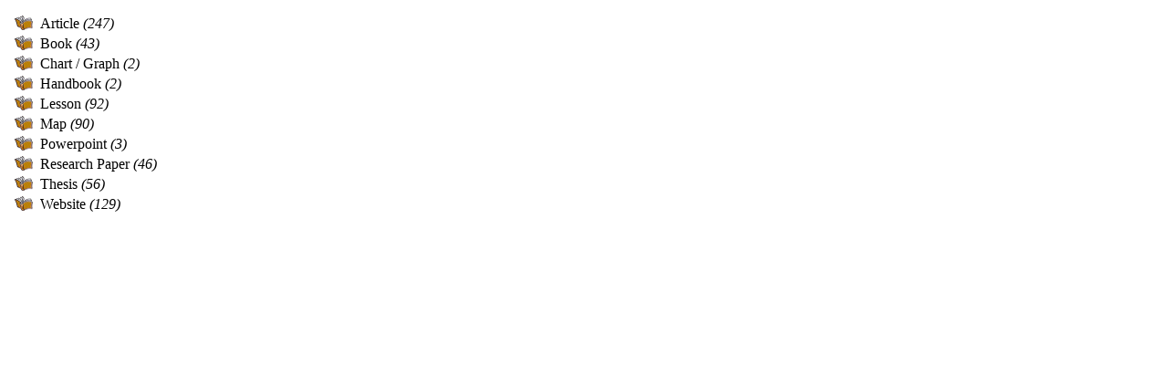

--- FILE ---
content_type: text/html; charset=utf-8
request_url: https://thaimissions.info/gsdl?e=d-01000-00---off-0thaimiss--00-1----0-10-0---0---0direct-10----4-------0-1l--11-en-50---20-about---00-3-1-00-00--4--0--0-0-11-10-0utfZz-8-00&a=d&cl=CL4
body_size: 12006
content:

<!DOCTYPE HTML PUBLIC "-//W3C//DTD HTML 4.01 Transitional//EN"
"http://www.w3.org/TR/html4/loose.dtd">

<html>
<head>
<title>Types</title>
<meta name="Greenstone version number" content="2.86" >


<script language="javascript" type="text/javascript">


  var _gaq = _gaq || [];
  _gaq.push(['_setAccount', 'UA-5430431-13']);
  _gaq.push(['_trackPageview']);

  (function() {
    var ga = document.createElement('script'); ga.type = 'text/javascript'; ga.async = true;
    ga.src = ('https:' == document.location.protocol ? 'https://ssl' : 'http://www') + '.google-analytics.com/ga.js';
    var s = document.getElementsByTagName('script')[0]; s.parentNode.insertBefore(ga, s);
  })();

function format_filesize (gsfilesize) 
{
      var filesize = gsfilesize + " bytes";
      if (gsfilesize > 1048576) {
         filesize = Math.round(gsfilesize / 1048576.0) + " MB"
      } 
	  else if (gsfilesize > 1024) {
         filesize = Math.round(gsfilesize / 1024.0) + " KB"
      }
      document.write(filesize);
   }




</script>




   <link rel="stylesheet" href="/gsdl/web/style/style.css" type="text/css" 
    charset="UTF-8"   > 
  <link rel="alternate stylesheet" href="/gsdl/web/style/preview-document.css" 
    type="text/css" 
    title="Preview Document" charset="UTF-8" media="screen"  >
   <link rel="stylesheet" href="/gsdl/web/style/print-document.css" type="text/css"
    charset="UTF-8" media="print"  > 

<style type="text/css">
a.navlink_sel { background-image: url("/gsdl/web/images/bg_yellow.png"); }
a.navlink { background-image: url("/gsdl/web/images/bg_off.png"); }
a.navlink:hover { background-image: url("/gsdl/web/images/bg_on.png"); }
div.navbar { background-image: url("/gsdl/web/images/bg_yellow.png"); }
div.divbar { background-image: url("/gsdl/web/images/bg_yellow.png"); }
</style>




<style type="text/css">
#body.bgimage { background-color: #F1F1EC; }
#page {margin-left: 5px; }
#page {margin-right: 5px; }
#page { text-align: left; }
a { text-decoration: none; color: black; }
a:visited { color: black; }
a:link { color:black; }
a:hover { color:blue; }
a.weblink { text-decoration: underline; color:blue; }

</style>




</head>

<body class="bgimage">

<div id="page">

<!-- page banner (_style:pagebanner_) -->
<div id="banner">
<div class="pageinfo"> 
<p class="bannerlinks"><a class="navlink" href="/gsdl?a=p&amp;p=home&amp;l=en&amp;w=utf-8" title="Home page">HOME</a> <a class="navlink" href="/gsdl?e=d-01000-00---off-0thaimiss--00-1----0-10-0---0---0direct-10----4-------0-1l--11-en-50---20-about---00-3-1-00-00--4--0--0-0-11-10-0utfZz-8-00&amp;a=p&amp;p=help" title="Help page">HELP</a> <a class="navlink" href="/gsdl?e=d-01000-00---off-0thaimiss--00-1----0-10-0---0---0direct-10----4-------0-1l--11-en-50---20-about---00-3-1-00-00--4--0--0-0-11-10-0utfZz-8-00&amp;a=p&amp;p=preferences" title="Preferences page">PREFERENCES</a>
  
</p>
<p class="bannertitle">Types</p>
</div>
<div class="collectimage"><p class="collectiontitle"><a class="collectiontitle" href="/gsdl?e=d-01000-00---off-0thaimiss--00-1----0-10-0---0---0direct-10----4-------0-1l--11-en-50---20-about---00-3-1-00-00--4--0--0-0-11-10-0utfZz-8-00&amp;a=p&amp;p=about">Thai Missions Library</a></p></div>
</div>
<div class="bannerextra"></div>
<!-- end of page banner -->




<div class="navbar">
<p class="navbar">
<!-- Navigation Bar -->
<a class="navlink" href="/gsdl?e=d-01000-00---off-0thaimiss--00-1----0-10-0---0---0direct-10----4-------0-1l--11-en-50---20-about---00-3-1-00-00--4--0--0-0-11-10-0utfZz-8-00&amp;a=q" title="Search for specific terms">Search</a><img src="/gsdl/web/images/spacer.gif" height="1" width="9" /><a class="navlink" href="/gsdl?e=d-01000-00---off-0thaimiss--00-1----0-10-0---0---0direct-10----4-------0-1l--11-en-50---20-about---00-3-1-00-00--4--0--0-0-11-10-0utfZz-8-00&amp;a=d&amp;cl=CL1" title="Browse by Subject ">Subjects</a><img src="/gsdl/web/images/spacer.gif" height="1" width="9" /><a class="navlink" href="/gsdl?e=d-01000-00---off-0thaimiss--00-1----0-10-0---0---0direct-10----4-------0-1l--11-en-50---20-about---00-3-1-00-00--4--0--0-0-11-10-0utfZz-8-00&amp;a=d&amp;cl=CL2" title="Browse by Title ">Titles</a><img src="/gsdl/web/images/spacer.gif" height="1" width="9" /><a class="navlink" href="/gsdl?e=d-01000-00---off-0thaimiss--00-1----0-10-0---0---0direct-10----4-------0-1l--11-en-50---20-about---00-3-1-00-00--4--0--0-0-11-10-0utfZz-8-00&amp;a=d&amp;cl=CL3" title="Browse by Author ">Author</a><img src="/gsdl/web/images/spacer.gif" height="1" width="9" /><a class="navlink_sel">Types</a><img src="/gsdl/web/images/spacer.gif" height="1" width="9" /><a class="navlink" href="/gsdl?e=d-01000-00---off-0thaimiss--00-1----0-10-0---0---0direct-10----4-------0-1l--11-en-50---20-about---00-3-1-00-00--4--0--0-0-11-10-0utfZz-8-00&amp;a=d&amp;cl=CL5" title="Browse by year published ">year published</a>
<!-- End of Navigation Bar -->

</p>
</div>






<div class="document">



<div class="top" id="CL4">
<table id="group_top" class="v_list">
<tr valign=top>
 <td valign="top"><a href="/gsdl?e=d-01000-00---off-0thaimiss--00-1----0-10-0---0---0direct-10----4-------0-1l--11-en-50---20-about---00-3-1-00-00--4--0--0-0-11-10-0utfZz-8-00&amp;a=d&amp;c=thaimiss&amp;cl=CL4.1"><img src="/gsdl/web/images/bshelf.gif" class="icon" width=20 height=16 alt="open this section of the library and view contents" title="open this section of the library and view contents"></a></td> <td valign="top"></td> <td><a href="/gsdl?e=d-01000-00---off-0thaimiss--00-1----0-10-0---0---0direct-10----4-------0-1l--11-en-50---20-about---00-3-1-00-00--4--0--0-0-11-10-0utfZz-8-00&amp;a=d&amp;c=thaimiss&amp;cl=CL4.1">Article</a> <i>(247)</i>
</tr>
<tr valign=top>
 <td valign="top"><a href="/gsdl?e=d-01000-00---off-0thaimiss--00-1----0-10-0---0---0direct-10----4-------0-1l--11-en-50---20-about---00-3-1-00-00--4--0--0-0-11-10-0utfZz-8-00&amp;a=d&amp;c=thaimiss&amp;cl=CL4.2"><img src="/gsdl/web/images/bshelf.gif" class="icon" width=20 height=16 alt="open this section of the library and view contents" title="open this section of the library and view contents"></a></td> <td valign="top"></td> <td><a href="/gsdl?e=d-01000-00---off-0thaimiss--00-1----0-10-0---0---0direct-10----4-------0-1l--11-en-50---20-about---00-3-1-00-00--4--0--0-0-11-10-0utfZz-8-00&amp;a=d&amp;c=thaimiss&amp;cl=CL4.2">Book</a> <i>(43)</i>
</tr>
<tr valign=top>
 <td valign="top"><a href="/gsdl?e=d-01000-00---off-0thaimiss--00-1----0-10-0---0---0direct-10----4-------0-1l--11-en-50---20-about---00-3-1-00-00--4--0--0-0-11-10-0utfZz-8-00&amp;a=d&amp;c=thaimiss&amp;cl=CL4.3"><img src="/gsdl/web/images/bshelf.gif" class="icon" width=20 height=16 alt="open this section of the library and view contents" title="open this section of the library and view contents"></a></td> <td valign="top"></td> <td><a href="/gsdl?e=d-01000-00---off-0thaimiss--00-1----0-10-0---0---0direct-10----4-------0-1l--11-en-50---20-about---00-3-1-00-00--4--0--0-0-11-10-0utfZz-8-00&amp;a=d&amp;c=thaimiss&amp;cl=CL4.3">Chart / Graph</a> <i>(2)</i>
</tr>
<tr valign=top>
 <td valign="top"><a href="/gsdl?e=d-01000-00---off-0thaimiss--00-1----0-10-0---0---0direct-10----4-------0-1l--11-en-50---20-about---00-3-1-00-00--4--0--0-0-11-10-0utfZz-8-00&amp;a=d&amp;c=thaimiss&amp;cl=CL4.4"><img src="/gsdl/web/images/bshelf.gif" class="icon" width=20 height=16 alt="open this section of the library and view contents" title="open this section of the library and view contents"></a></td> <td valign="top"></td> <td><a href="/gsdl?e=d-01000-00---off-0thaimiss--00-1----0-10-0---0---0direct-10----4-------0-1l--11-en-50---20-about---00-3-1-00-00--4--0--0-0-11-10-0utfZz-8-00&amp;a=d&amp;c=thaimiss&amp;cl=CL4.4">Handbook</a> <i>(2)</i>
</tr>
<tr valign=top>
 <td valign="top"><a href="/gsdl?e=d-01000-00---off-0thaimiss--00-1----0-10-0---0---0direct-10----4-------0-1l--11-en-50---20-about---00-3-1-00-00--4--0--0-0-11-10-0utfZz-8-00&amp;a=d&amp;c=thaimiss&amp;cl=CL4.5"><img src="/gsdl/web/images/bshelf.gif" class="icon" width=20 height=16 alt="open this section of the library and view contents" title="open this section of the library and view contents"></a></td> <td valign="top"></td> <td><a href="/gsdl?e=d-01000-00---off-0thaimiss--00-1----0-10-0---0---0direct-10----4-------0-1l--11-en-50---20-about---00-3-1-00-00--4--0--0-0-11-10-0utfZz-8-00&amp;a=d&amp;c=thaimiss&amp;cl=CL4.5">Lesson</a> <i>(92)</i>
</tr>
<tr valign=top>
 <td valign="top"><a href="/gsdl?e=d-01000-00---off-0thaimiss--00-1----0-10-0---0---0direct-10----4-------0-1l--11-en-50---20-about---00-3-1-00-00--4--0--0-0-11-10-0utfZz-8-00&amp;a=d&amp;c=thaimiss&amp;cl=CL4.6"><img src="/gsdl/web/images/bshelf.gif" class="icon" width=20 height=16 alt="open this section of the library and view contents" title="open this section of the library and view contents"></a></td> <td valign="top"></td> <td><a href="/gsdl?e=d-01000-00---off-0thaimiss--00-1----0-10-0---0---0direct-10----4-------0-1l--11-en-50---20-about---00-3-1-00-00--4--0--0-0-11-10-0utfZz-8-00&amp;a=d&amp;c=thaimiss&amp;cl=CL4.6">Map</a> <i>(90)</i>
</tr>
<tr valign=top>
 <td valign="top"><a href="/gsdl?e=d-01000-00---off-0thaimiss--00-1----0-10-0---0---0direct-10----4-------0-1l--11-en-50---20-about---00-3-1-00-00--4--0--0-0-11-10-0utfZz-8-00&amp;a=d&amp;c=thaimiss&amp;cl=CL4.7"><img src="/gsdl/web/images/bshelf.gif" class="icon" width=20 height=16 alt="open this section of the library and view contents" title="open this section of the library and view contents"></a></td> <td valign="top"></td> <td><a href="/gsdl?e=d-01000-00---off-0thaimiss--00-1----0-10-0---0---0direct-10----4-------0-1l--11-en-50---20-about---00-3-1-00-00--4--0--0-0-11-10-0utfZz-8-00&amp;a=d&amp;c=thaimiss&amp;cl=CL4.7">Powerpoint</a> <i>(3)</i>
</tr>
<tr valign=top>
 <td valign="top"><a href="/gsdl?e=d-01000-00---off-0thaimiss--00-1----0-10-0---0---0direct-10----4-------0-1l--11-en-50---20-about---00-3-1-00-00--4--0--0-0-11-10-0utfZz-8-00&amp;a=d&amp;c=thaimiss&amp;cl=CL4.8"><img src="/gsdl/web/images/bshelf.gif" class="icon" width=20 height=16 alt="open this section of the library and view contents" title="open this section of the library and view contents"></a></td> <td valign="top"></td> <td><a href="/gsdl?e=d-01000-00---off-0thaimiss--00-1----0-10-0---0---0direct-10----4-------0-1l--11-en-50---20-about---00-3-1-00-00--4--0--0-0-11-10-0utfZz-8-00&amp;a=d&amp;c=thaimiss&amp;cl=CL4.8">Research Paper</a> <i>(46)</i>
</tr>
<tr valign=top>
 <td valign="top"><a href="/gsdl?e=d-01000-00---off-0thaimiss--00-1----0-10-0---0---0direct-10----4-------0-1l--11-en-50---20-about---00-3-1-00-00--4--0--0-0-11-10-0utfZz-8-00&amp;a=d&amp;c=thaimiss&amp;cl=CL4.9"><img src="/gsdl/web/images/bshelf.gif" class="icon" width=20 height=16 alt="open this section of the library and view contents" title="open this section of the library and view contents"></a></td> <td valign="top"></td> <td><a href="/gsdl?e=d-01000-00---off-0thaimiss--00-1----0-10-0---0---0direct-10----4-------0-1l--11-en-50---20-about---00-3-1-00-00--4--0--0-0-11-10-0utfZz-8-00&amp;a=d&amp;c=thaimiss&amp;cl=CL4.9">Thesis</a> <i>(56)</i>
</tr>
<tr valign=top>
 <td valign="top"><a href="/gsdl?e=d-01000-00---off-0thaimiss--00-1----0-10-0---0---0direct-10----4-------0-1l--11-en-50---20-about---00-3-1-00-00--4--0--0-0-11-10-0utfZz-8-00&amp;a=d&amp;c=thaimiss&amp;cl=CL4.10"><img src="/gsdl/web/images/bshelf.gif" class="icon" width=20 height=16 alt="open this section of the library and view contents" title="open this section of the library and view contents"></a></td> <td valign="top"></td> <td><a href="/gsdl?e=d-01000-00---off-0thaimiss--00-1----0-10-0---0---0direct-10----4-------0-1l--11-en-50---20-about---00-3-1-00-00--4--0--0-0-11-10-0utfZz-8-00&amp;a=d&amp;c=thaimiss&amp;cl=CL4.10">Website</a> <i>(129)</i>
</tr>
</table>
</div>


</div> <!-- document:footer -->

<div class="navarrowsbottom">
<center>
<table width=480 cellpadding=0 cellspacing=0 border=0>
<tr><td align=left valign=top>

</td><td align=right valign=top>

</td></tr></table>
</center>

</div>
	
</div> <!-- id=page -->

</body>
</html>




--- FILE ---
content_type: text/css; charset=utf-8
request_url: https://thaimissions.info/gsdl/web/style/style.css
body_size: 5590
content:
/* default stylesheet for greenstone. */

body {
}

/* bg image set in style macro */
body.bgimage { }

a:link { color: #006666; } 

a:hover { color: #cc9900; }

a:visited { color: #666633; } 

img.link { border: 0; }

/* for unesco/human info etc logos on home page */
img.logo {
  border: 0;
  float: right;
  margin-left: 10px;
}


/* this contains everything - all the other divs */
#page {
  margin-left: 10px;
  margin-right: 10px;
}


#banner {
  margin: 0 0 5px 0;
  padding:0;
 
}

/* this div contains the bannerlinks and bannertitle paragraphs */
div.pageinfo {
  float: right;
  text-align: right;
  padding: 0;
  margin:0 0 3px 0;	
  width: 50%;
}

/* home, help, preferences links */
p.bannerlinks {
  font-family: sans-serif, arial, helvetica;
  font-size: 0pt;
  font-weight: bold;
  margin:0;
  padding:0;
}

/* the title set by the receptionist based on the page action */
p.bannertitle {
  display:none;
 }

p.collectiontitle {
  display:none;
}

a.collectiontitle {
  color: black;
  text-decoration: none;
}

/* the image for the collection, shown in the banner */
div.collectimage {
  text-align: left;
  float: left;
  width: 1%;
  padding:0;
  margin:0;
}
/* make sure this is shown under the other divs (which may be floating) */
div.bannerextra {
   clear: both;
}

/* blankiconbar */
div.section p.bar {
  text-align: center;
}



/* bg image set in style macro */

/* uncomment this to make navbars appear during development */

/*
div.navbar {
  min-width: 0px;
  white-space: nowrap;
  font-family: sans-serif, arial, helvetica;
  font-size: 10pt;
  font-weight: bold;
  text-transform: none;
  border: 0;
  width: 0%;
} */
 
div.navbar {
  display: none;
}


/* bg image set in style macro */
div.divbar { /* for "select a collection" */
  font-family: arial;
  font-size: 10pt;
  font-weight: bold;
  border: 0;
  width: 100%; /* for ns4 */
}


p.navbar { /* opt navbar text inside a divbar div */
  text-align: center; 
  margin: 0;
}

/* bg image set in style macro */
a.navlink {
  vertical-align: top; 
  padding: 0 10px; 
  color: black;
  text-decoration: none;
}

/* bg image set in style macro */
a.navlink_sel {
  vertical-align: top;
  padding: 0 10px;
  color: black;
  text-decoration: none;
}

a.navlink:visited {
  color: black;
}

/* for the nav_ns4.dm macro only (for netscape4 support) */
a.navlink_ns4 {
  background-color: #e8d9b1;
}

a.navlink_sel_ns4 {
  background-color: #96c19b;
}

span.highlight {
  background: #ffff77;
}

/* content inside the pages */
img.icon { border: 0; }

span.textselect { 
  white-space: nowrap;
}

span.textselect select { 
  text-transform: none;
}

div.document {
 padding: .2em 0 0 0;
 clear: both;
}

div.documenttext { clear: both; } /* come after any floating divs */

ul#searchresults{
  list-style-type: none;
  margin: 0 0 .2em 0;
  padding:0;
  overflow: hidden;
}

ul#searchresults li{
  margin: 0; 
  padding: 2px 0 2px 0;
  font-weight: bold;	
  font-size: 12px;
  width: 160px;
  background-color: #f7e7c5;
  text-align:center;  
 }
 
li#nextresult{
  float:right;
}

li#prevresult{
  float:left;
}


ul#searchresults li a {
  margin:0;	 
  padding:0;
  text-decoration: none;
  color: black;
}


div.warning { /* eg expanding more than 10 sections in table of contents */
}
div.warning div.buttons { float: right; } /* continue button */

div.heading_image {
 float: left;

 } /* optional cover image */

div.heading_title {
 font-size: 14pt;
 } /* alternate to cover image */

div.document div.buttons {
   /* anything that holds buttons... toc_buttons but also continue button */
   width: 100px; /* each button (inside its own div) can overflow this */
}
div#toc_buttons { /* expand/contract etc "buttons" */
  clear: left; /* don't put next to another float on our left-hand side */
  float: left;
  margin: 0 15px 5px 0; 
}

div.button {
  font-size: 11px;
  font-weight: bold;
  background: #f7e7c5;
  margin: 1px;
  border: 1px solid #eeddbb;
  text-align: center;
  vertical-align: middle;
  width: 110px;
}

*>div.button { /* for other browsers - IE6 doesn't apply this */
  height: auto;
  width: auto;
  min-width: 110px;
}

span.button {}
span.button a { text-decoration: none; color: black; }
span.button a:hover { /* IE6 doesn't do :hover for things that aren't <A> */
  background: #eeddbb;
}

div.homebutton {
  font-size: 11px;
  font-weight: bold;
  background: #f7e7c5;
  margin: 1px;
  border: 1px solid #eeddbb;
  text-align: center;
  vertical-align: middle;
  width: 110px;
  height: 30px;
}

div.section p {
  text-align: justify;
}

/* for the home page - auto-generated _homeextra_ macro */
table.collections {
  width: 100%;
  max-width: 800px;
  text-align: center;
  /* centres a block element for gecko and opera. (IE 5.5 needs parent
   * text-align) */
  margin-left:auto; margin-right:auto;
}

/* collections that have a logo should have a border around them */
table.collections img {
  border: 1px solid;
}

/* collector bar */
table.wizardbar {
   text-align: center;
   vertical-align: middle;
}
		       
td.wizardbargreen {
   background-color: #96BE9C;
}
td.wizardbaryellow {
   background-color: #EEE8AA;
}
td.wizardbargrey {
   background-color: #D3D3D3;
}

table.wizardbar a {
  color: black;
  text-decoration: none;
}

table.wizardbar a:visited {
  color: black;
}


span.date_list_year {
  font-weight: bold;
}
span.date_list_month {
  font-weight: bold;
}


